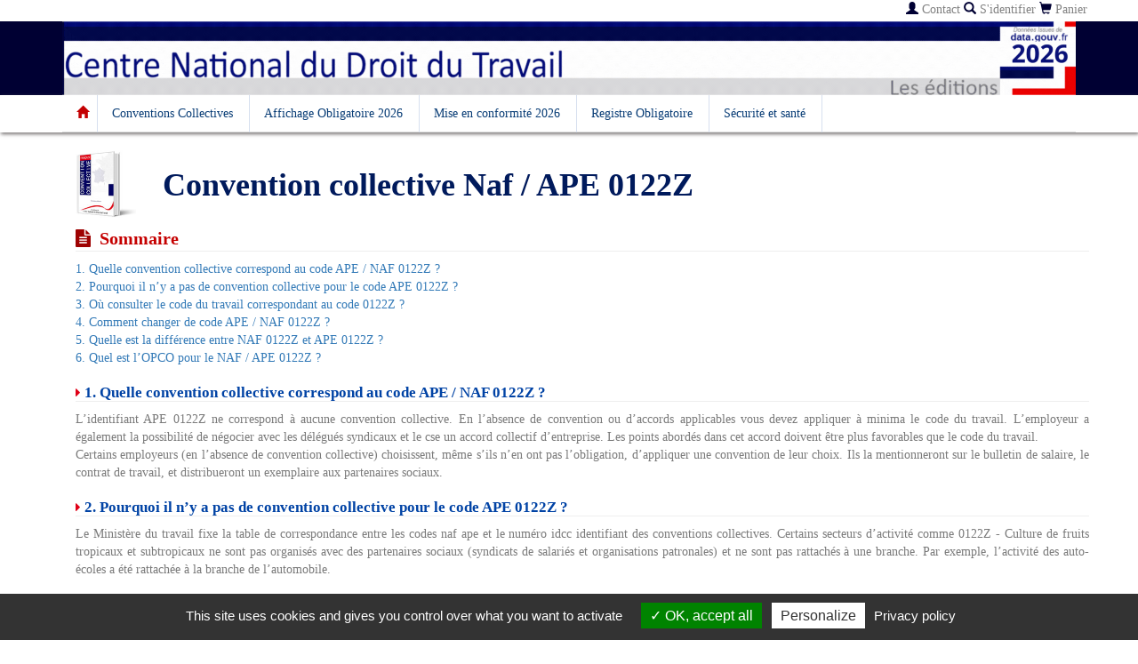

--- FILE ---
content_type: text/html; charset=utf-8
request_url: https://www.centre-national-droit-du-travail.fr/naf_cc.php?id_naf=1129
body_size: 6641
content:


<!DOCTYPE html>
<html lang="fr">
<head>
    <meta http-equiv="X-UA-Compatible" content="IE=edge" />
    <meta name="viewport" content="width=device-width"/>
	<meta name="description" content="Accédez à la liste des conventions collectives correspondantes au code naf/ape 0122Z  de l’activité Culture de fruits tropicaux et subtropicaux" />
	<meta name="keywords" content="convention collective, affichage obligatoire, code du travail, conventions collectives, convention collective nationale, droit du travail" />

    <link rel="icon" href="/images/favicon2.png" type="image/x-icon" />
    <link rel="shortcut icon" href="/images/favicon2.png" type="image/x-icon" />

    <meta http-equiv="Content-Type" content="text/html; charset=utf-8"/>

    <script src="/template/js/jquery.min.js"></script>


<script type="text/javascript">
        var base_url = '/';
    </script>

    <script>
        document.addEventListener("DOMContentLoaded", function(event) {
            var classname = document.getElementsByClassName("qcd");
            for (var i = 0; i < classname.length; i++) {
                //click gauche
                classname[i].addEventListener('click', myFunction, false);
                //click droit
                classname[i].addEventListener('contextmenu', myRightFunction, false);
            }
        });
        //fonction du click gauche
        var myFunction = function(event) {
            var attribute = this.getAttribute("data-qcd");               
                    if(event.ctrlKey) {                   
                         var newWindow = window.open(decodeURIComponent(window.atob(attribute)), '_blank');                    
                         newWindow.focus();               
                    } else {                    
                         document.location.href= decodeURIComponent(window.atob(attribute));
                    }
            };
        //fonction du click droit
        var myRightFunction = function(event) {
            var attribute = this.getAttribute("data-qcd");               
                if(event.ctrlKey) {                   
                     var newWindow = window.open(decodeURIComponent(window.atob(attribute)), '_blank');                    
                     newWindow.focus();               
                } else {      
                     window.open(decodeURIComponent(window.atob(attribute)),'_blank');  
                }
        }
    </script>

    <title>
    Convention collective 0122Z - Centre National Droit Travail    </title>
    <link href="/template/css/bundle_37ae93ff8da699bd3134124e5dc3cd76.css?1617311067" rel="stylesheet" type="text/css">
    <!--  20210331 js functions for: obfuscation  -->
    <!--  reference: https://www.410-gone.fr/seo/optimisation-on-site/maillage-interne/cocon-semantique/obfuscation.html  -->

    <script>
        document.addEventListener("DOMContentLoaded", function(event) {
            var classname = document.getElementsByClassName("qcd");
            for (var i = 0; i < classname.length; i++) {
                //click gauche
                classname[i].addEventListener('click', myFunction, false);
                //click droit
                classname[i].addEventListener('contextmenu', myRightFunction, false);
            }
        });
        //fonction du click gauche
        var myFunction = function(event) {
            var attribute = this.getAttribute("data-qcd");               
                    if(event.ctrlKey) {                   
                         var newWindow = window.open(decodeURIComponent(window.atob(attribute)), '_blank');                    
                         newWindow.focus();               
                    } else {                    
                         document.location.href= decodeURIComponent(window.atob(attribute));
                    }
            };
        //fonction du click droit
        var myRightFunction = function(event) {
            var attribute = this.getAttribute("data-qcd");               
                if(event.ctrlKey) {                   
                     var newWindow = window.open(decodeURIComponent(window.atob(attribute)), '_blank');                    
                     newWindow.focus();               
                } else {      
                     window.open(decodeURIComponent(window.atob(attribute)),'_blank');  
                }
        }
    </script>

</head>
<body>

            <!--  temporary message  -->
            <!--
            <div class="container">
                        <div class="alert alert-warning" role="alert">
                            Pour des raisons sanitaires toutes les commandes passées entre le 1er et le 18 août seront expédiées à partir du 19 août.
                        </div>
            </div>
            -->


        <div class="navbar navbar-navitop" style="margin-bottom: 4px;">
            <div class="container container-navitop hidden-xs visible-lg visible-md visible-sm">
                <ul class="nav navbar-nav navbar-right" style="margin-top: 0px;">
                    <li>
                        <span class="qcd" data-qcd="L2NvbnRhY3QucGhw">
                            <a class="navbar-navitop-cellule" style="margin-top: -14px;">
                                <span class="glyphicon glyphicon-user" aria-hidden="true"></span> Contact
                            </a>
                        </span>
                    </li>
                    <li>
                        <span class="qcd" data-qcd="aHR0cDovL3d3dy5wbGF0ZWZvcm1lLWV4cGVydHMuY29t">
                            <a class="navbar-navitop-cellule" style="margin-top: -14px;">
                                <span class="glyphicon glyphicon-search" aria-hidden="true"></span> S'identifier
                            </a>
                        </span>
                    </li>
                    <li>
                        <span class="qcd" data-qcd="L2NvbW1hbmRlLnBocA==">
                            <a class="navbar-navitop-cellule" style="margin-top: -14px;">
                                <span class="glyphicon glyphicon-shopping-cart" aria-hidden="true"></span> Panier
                            </a>
                        </span>
                    </li>
                </ul>
            </div>
            <div class="container hidden-lg hidden-md hidden-sm visible-xs">
                <ul class="nav ">
                    <li>
                        <a class="navbar-navitopXS-cellule" href="http://www.plateforme-experts.com" style="width: 115px; float: left;"><span class="glyphicon glyphicon-search" aria-hidden="true"></span>S'identifier</a>
                    </li>
                    <li>
                        <a class="navbar-navitopXS-cellule" href="/commande.php" style="width: 90px; float: left;"><span class="glyphicon glyphicon-shopping-cart" aria-hidden="true"></span>  Panier</a>
                    </li>
                    <li style="width: 93px; float: right;">
                        <a class="navbar-navitopXS-cellule" href="/contact.php" style="width: 102px; float: left;"> <span class="glyphicon glyphicon-user" aria-hidden="true"></span> Contact </a>
                    </li>
                </ul>
            </div>
        </div>
        
        <div class="header hidden-xs visible-lg visible-md visible-sm" data-placement="top">
            <div class="container" data-placement="top">

            <span class="qcd" data-qcd="L2luZGV4LnBocA==">
                <a>
                    <img src="/template/images/headerXS.gif" alt="Centre national du droit du travail" style="margin-top: 0px;width:100%;">
                </a>
            </span>

            </div>
            <nav class="nav navt-tabs yamm" style="background-color: #ffffff; box-shadow: 1px 2px 4px #797575;">
                <div class="container container-menu navbar-custom">
                    <ul class="nav nav-tabs">
                        <li class="nav-item menu-border-droit">
                            <a class="nav-link" href="/index.php"><span class="glyphicon glyphicon glyphicon-home" aria-hidden="true" style="margin-right: -9px; color: #c40002;"></span>
                            </a>
                        </li>
                        <li class="dropdown-toggle"><a href="/liste_conventions_numerique.php">Conventions Collectives</a></li><li ><a href="/Affichage-Obligatoire-2026">Affichage Obligatoire 2026</a></li><li ><a href="/Mise-en-conformite-2026">Mise en conformité 2026</a></li><li ><a href="/Registre-Obligatoire">Registre Obligatoire</a></li><li ><a href="/Securite-et-sante">Sécurité et santé</a></li>                    </ul>
                </div>
            </nav>
        </div>
        <div class="header hidden-lg hidden-md hidden-sm visible-xs" data-placement="top" style="margin-top: 11px;">
            <div class="container navbar-custom" data-placement="top">
                <img src="/template/images/headerXS.gif" alt="Centre national du droit du travail" style="margin-top: 0px;width:100%;">
            </div>
            <div class="pos-f-t">
                <div class="collapse" id="navbarToggleExternalContent">
                    <div>
                        <br>
                        <li class="dropdown-toggle"><a href="/liste_conventions_numerique.php">Conventions Collectives</a></li><li ><a href="/Affichage-Obligatoire-2026">Affichage Obligatoire 2026</a></li><li ><a href="/Mise-en-conformite-2026">Mise en conformité 2026</a></li><li ><a href="/Registre-Obligatoire">Registre Obligatoire</a></li><li ><a href="/Securite-et-sante">Sécurité et santé</a></li>                    </div>
                </div>
                <nav class="navbar">
                    <div style="float: right; margin-right: 13px; position: relative; top: 5px;

/* padding-bottom: 0px */">
                        <button class="buton-test btn-primary navbar-toggler" type="button" data-toggle="collapse" data-target="#navbarToggleExternalContent" aria-controls="navbarToggleExternalContent" aria-expanded="false" aria-label="Toggle navigation">
                            <span class="navbar-toggler-icon"></span> 
                            <span class="glyphicon glyphicon-align-justify" aria-hidden="true" style="font-size: 2em; "></span>
                        </button>
                    </div>
                </nav>
            </div>
        </div>
        <!-- /.container -->
        <!-- Bootstrap core JavaScript
    ================================================== -->
        <!-- Placed at the end of the document so the pages load faster -->
        <div class="container" style='margin-top:20px;'>

        <div class="container">

    <div class="row">
        <div class="col-md-1 text-righ">
            <img src="./images/livreccn.jpg" class="img-responsive image-title">
        </div>
        <div class="col-md-11 text-left">
            <h1 class="naf_style"> 
                <strong>
                    Convention collective Naf / APE 0122Z                </strong>
            </h1>
        </div>
    </div>

            <p align="justify" class="naf_style_text">
            <p class="header-titre2-naf-sommaire">
                <i class="fa fa-file-text red"></i>&nbsp;
                Sommaire
            </p>
            <a href="#sommaire_1">1. Quelle convention collective correspond au code APE / NAF 0122Z ?</a><br>
            <a href="#sommaire_2">2. Pourquoi il n’y a pas de convention collective pour le code  APE 0122Z ?</a><br>
            <a href="#sommaire_3">3. Où consulter le code du travail correspondant au code 0122Z ?</a><br>
            <a href="#sommaire_4">4. Comment changer de code APE / NAF 0122Z ?</a><br>
            <a href="#sommaire_5">5. Quelle est la différence entre NAF 0122Z et APE 0122Z ?</a><br>
            <a href="#sommaire_6">6. Quel est l’OPCO pour le NAF / APE 0122Z ?</a><br>
        </p>

        <h2 class="header-titre2-naf"><i class="fa fa-caret-right" style="color: #e00017"></i>&nbsp;<a name="sommaire_1" style="text-decoration: none;">1. Quelle convention collective correspond au code APE / NAF 0122Z ?</a></h2>
        <p align="justify" class="naf_style_text">
            L’identifiant APE 0122Z ne correspond à aucune convention collective. En l’absence de convention ou d’accords applicables vous devez appliquer à minima le code du travail. L’employeur a également la possibilité de négocier avec les délégués syndicaux et le cse un accord collectif d’entreprise. Les points abordés dans cet accord doivent être plus favorables que le code du travail.
            <br>
            Certains employeurs (en l’absence de convention collective) choisissent, même s’ils n’en ont pas l’obligation, d’appliquer une convention de leur choix. Ils la mentionneront sur le bulletin de salaire, le contrat de travail, et distribueront un exemplaire aux partenaires sociaux.
        </p>
        <h2 class="header-titre2-naf"><i class="fa fa-caret-right" style="color: #e00017"></i>&nbsp;<a name="sommaire_2" style="text-decoration: none;">2. Pourquoi il n’y a pas de convention collective pour le code  APE 0122Z ?</a></h2>
        <p align="justify" class="naf_style_text">
            Le Ministère du travail fixe la table de correspondance entre les codes naf ape et le numéro idcc identifiant des conventions collectives. Certains secteurs d’activité comme 0122Z - Culture de fruits tropicaux et subtropicaux ne sont pas organisés avec des partenaires sociaux (syndicats de salariés et organisations patronales) et ne sont pas rattachés à une branche. Par exemple, l’activité des auto-écoles a été rattachée à la branche de l’automobile.
        </p>
        <h2 class="header-titre2-naf"><i class="fa fa-caret-right" style="color: #e00017"></i>&nbsp;<a name="sommaire_3" style="text-decoration: none;">3. Où consulter le code du travail correspondant au code 0122Z ?</a></h2>
        <p align="justify" class="naf_style_text">
            On peut consulter le code du travail sur le site du centre national du droit du travail en <a href="https://www.centre-national-droit-du-travail.fr/catalogue_produit.php?id_product=3496">cliquant ici</a>.
            <br>
            On peut obtenir également le code du travail sur :
            <br>
            - centre convention collective
            <br>
            - légifrance
            <br>
            - affichage obligatoire
            <br>
            - journal officiel
            <br>
            - droit finance
            <br>
            - coover
        </p>
        <h2 class="header-titre2-naf"><i class="fa fa-caret-right" style="color: #e00017"></i>&nbsp;<a name="sommaire_4" style="text-decoration: none;">4. Comment changer de code APE / NAF 0122Z ?</a></h2>
        <p align="justify" class="naf_style_text">
            Le code APE de votre entreprise (activité principale exercée) est sélectionné dans la nomenclature de l’insee parmi les codes naf. Elle doit représentée l’activité principale de l’entreprise ce qui signifie que pour changer de code Ape il faut que l’activité principale de l’entreprise est changée.
        </p>
        <p align="justify" class="naf_style_text">
            La modification de votre code NAF se fait sur le site de l’insee à l’adresse suivante :
            <br>
            <a href="https://www.insee.fr/fr/information/2015441">https://www.insee.fr/fr/information/2015441</a>
        </p>
        <p align="justify" class="naf_style_text">
            - Comment choisir sa convention avec son nouveau code NAF ?
            <br>
            Puisqu’il correspond à plusieurs conventions collectives, il faut en priorité définir l’activité principale de votre entreprise. Le choix de la convention collective sera celui dont l’activité se rapproche le plus de votre activité principale. Certains employeurs comparent également les conditions de chaque convention collective (salaires, congés, licenciement, contrat de travail, etc.) afin de détermine la plus appropriée pour eux. Attention l’inspection du travail si elle estime que votre choix ne correspond pas à l’activité principale peut modifier votre choix. 
        </p>
        <h2 class="header-titre2-naf"><i class="fa fa-caret-right" style="color: #e00017"></i>&nbsp;<a name="sommaire_5" style="text-decoration: none;">5. Quelle est la différence entre NAF 0122Z et APE 0122Z ?</a></h2>
        <p align="justify" class="naf_style_text">
            Le code APE est l’activité principale exercée par l’entreprise, ce code est issu des codes NAF (nomenclature d’activité française). Il n’y a pas de différence entre le code APE et le code NAF puisque le code APE est issu des codes NAF. 
        </p>
        <h2 class="header-titre2-naf"><i class="fa fa-caret-right" style="color: #e00017"></i>&nbsp;<a name="sommaire_6" style="text-decoration: none;">6. Quel est l’OPCO pour le NAF / APE 0122Z ?</a></h2>
        <p align="justify" class="naf_style_text">
            Il y a un opérateur de compétence (OPCO) par idcc, mais pas forcément par code NAF 0122Z.
            <br>
            Dans ce cas vous pouvez sélectionner l’OPCO correspondant à votre secteur dans la liste suivante :
        </p>
        <p align="justify" class="naf_style_text">
            <div class="row">
                <div class="col-md-12">
                    <hr>
                </div>
            </div>
            <div class="row table-naf">
                <div class="col-md-6">
                    <strong>
                        <font style="font-size: 1.2em;">
                            Nom de l’OPCO
                        </font>
                    </strong>
                </div>
                <div class="col-md-6">
                    <strong>
                        <font style="font-size: 1.2em;">
                            Secteur d’activité
                        </font>
                    </strong>
                </div>
            </div>
            <div class="row">
                <div class="col-md-12">
                    <hr>
                </div>
            </div>
            <div class="row">
                <div class="col-md-6">
                    <strong>
                        <font color="#ee9b00">
                            AFDAS : https://www.afdas.com/
                        </font>
                    </strong>
                </div>
                <div class="col-md-6">
                    <strong>
                        <font color="#ee9b00">
                            Culture, médias, loisirs, sport
                        </font>
                    </strong>
                </div>
            </div>
            <div class="row">
                <div class="col-md-12">
                    <hr>
                </div>
            </div>
            <div class="row">
                <div class="col-md-6">
                    <strong>
                        <font color="#ee9b00">
                            ATLAS : https://opco-atlas.fr/
                        </font>
                    </strong>
                </div>
                <div class="col-md-6">
                    <strong>
                        <font color="#ee9b00">
                            Services financiers et conseil
                        </font>
                    </strong>
                </div>
            </div>
            <div class="row">
                <div class="col-md-12">
                    <hr>
                </div>
            </div>
            <div class="row">
                <div class="col-md-6">
                    <strong>
                        <font color="#ee9b00">
                            Uniformation : https://www.uniformation.fr/
                        </font>
                    </strong>
                </div>
                <div class="col-md-6">
                    <strong>
                        <font color="#ee9b00">
                            Cohésion sociale
                        </font>
                    </strong>
                </div>
            </div>
            <div class="row">
                <div class="col-md-12">
                    <hr>
                </div>
            </div>
            <div class="row">
                <div class="col-md-6">
                    <strong>
                        <font color="#ee9b00">
                            L’AKTO (anciennement ESSFIMO) : https://www.akto.fr/
                        </font>
                    </strong>
                </div>
                <div class="col-md-6">
                    <strong>
                        <font color="#ee9b00">
                            Entreprises à forte intensité de main d’œuvre
                        </font>
                    </strong> 
                </div>
            </div>
            <div class="row">
                <div class="col-md-12">
                    <hr>
                </div>
            </div>
            <div class="row">
                <div class="col-md-6">
                    <strong>
                        <font color="#ee9b00">
                            OCAPIAT : https://www.ocapiat.fr/
                        </font>
                    </strong>
                </div>
                <div class="col-md-6">
                    <strong>
                        <font color="#ee9b00">
                            Agriculture, pêche, agroalimentaire
                        </font>
                    </strong>
                </div>
            </div>
            <div class="row">
                <div class="col-md-12">
                    <hr>
                </div>
            </div>
            <div class="row">
                <div class="col-md-6">
                    <strong>
                        <font color="#ee9b00">
                            Interindustriel « OPCO 2i » : https://www.opco2i.fr/
                        </font>
                    </strong>
                </div>
                <div class="col-md-6">
                    <strong>
                        <font color="#ee9b00">
                            Interindustriel
                        </font>
                    </strong>
                </div>
            </div>
            <div class="row">
                <div class="col-md-12">
                    <hr>
                </div>
            </div>
            <div class="row">
                <div class="col-md-6">
                    <strong>
                        <font color="#ee9b00">
                            Construction : https://www.constructys.fr/
                        </font>
                    </strong>
                </div>
                <div class="col-md-6">
                    <strong>
                        <font color="#ee9b00">
                            Construction
                        </font>
                    </strong>
                </div>
            </div>
            <div class="row">
                <div class="col-md-12">
                    <hr>
                </div>
            </div>
            <div class="row">
                <div class="col-md-6">
                    <strong>
                        <font color="#ee9b00">
                            Mobilité : https://www.opcomobilites.fr/
                        </font>
                    </strong>
                </div>
                <div class="col-md-6">
                    <strong>
                        <font color="#ee9b00">
                            Transports, voyages, distribution
                        </font>
                    </strong>
                </div>
            </div>
            <div class="row">
                <div class="col-md-12">
                    <hr>
                </div>
            </div>
            <div class="row">
                <div class="col-md-6">
                    <strong>
                        <font color="#ee9b00">
                            Entreprises de proximité : https://www.opcoep.fr/
                        </font>
                    </strong>
                </div>
                <div class="col-md-6">
                    <strong>
                        <font color="#ee9b00">
                            Artisanat professions libérales, services de proximité
                        </font>
                    </strong>
                </div>
            </div>
            <div class="row">
                <div class="col-md-12">
                    <hr>
                </div>
            </div>
            <div class="row">
                <div class="col-md-6">
                    <strong>
                        <font color="#ee9b00">
                            Santé : https://opco-sante.fr/prehome
                        </font>
                    </strong>
                </div>
                <div class="col-md-6">
                    <strong>
                        <font color="#ee9b00">
                            Santé
                        </font>
                    </strong>
                </div>
            </div>
            <div class="row">
                <div class="col-md-12">
                    <hr>
                </div>
            </div>
            <div class="row">
                <div class="col-md-6">
                    <strong>
                        <font color="#ee9b00">
                            Commerce : https://www.lopcommerce.com/
                        </font>
                    </strong>
                </div>
                <div class="col-md-6">
                    <strong>
                        <font color="#ee9b00">
                            Commerce
                        </font>
                    </strong>
                </div>
            </div>
            <div class="row">
                <div class="col-md-12">
                    <hr>
                </div>
            </div>
        </p>
        
</div>

</div>
        <footer class="footer-style lien-navbar-footer">
            <div class="container" style="background:#eeeeee ">
                <div class="row">
                    <div class="col-md-4 border-droit">
                        <h3 style="color: #003998;"><span class="glyphicon glyphicon-book couleur-titre-glyphicon" aria-hidden="true"></span> Droit du travail</h3> 
                        <ul>
                            <li>
                                <span class="qcd" data-qcd="L2NhdGFsb2d1ZV9wcm9kdWl0LnBocD9pZF9wcm9kdWN0PTM0OTY=">
                                    <a>
                                        <span class="glyphicon glyphicon-stop" aria-hidden="true"></span>
                                        &nbsp; Code du travail
                                    </a>
                                </span>
                            </li>
                            <li>
                                <span class="qcd" data-qcd="L2xpc3RlX2NvbnZlbnRpb25zX251bWVyaXF1ZQ==">
                                    <a><span class="glyphicon glyphicon-stop" aria-hidden="true"></span>
                                        &nbsp; Conventions collectives
                                    </a>
                                </span>
                            </li>
                            <li>
                                <span class="qcd" data-qcd="L0FmZmljaGFnZS1PYmxpZ2F0b2lyZS0yMDI2">
                                    <a>
                                        <span class="glyphicon glyphicon-stop" aria-hidden="true"></span>&nbsp; Affichages Obligatoires
                                    </a>
                                </span>
                            </li>
                            <li>
                                <span class="qcd" data-qcd="L2NhdGFsb2d1ZV9wcm9kdWl0LnBocD9pZF9wcm9kdWN0PTQ=">
                                    <a>
                                        <span class="glyphicon glyphicon-stop" aria-hidden="true"></span>&nbsp; Registre DUERP
                                    </a>
                                </span>
                            </li>
                            <li>
                                <span class="qcd" data-qcd="L1JlZ2lzdHJlLU9ibGlnYXRvaXJl">
                                    <a>
                                        <span class="glyphicon glyphicon-stop" aria-hidden="true"></span>&nbsp; Autres Registres
                                    </a>
                                </span>
                            </li>
                            <li>
                                <span class="qcd" data-qcd="L0xlcy1jb2Rlcw==">
                                    <a>
                                        <span class="glyphicon glyphicon-stop" aria-hidden="true"></span>&nbsp; Autres Codes Français
                                    </a>
                                </span>
                            </li>
                        </ul>
                    </div>                     
                    <div class="col-md-4 border-droit">
                        <h3 style="color:#c40002"><span class="glyphicon glyphicon-check couleur-titre-glyphicon" aria-hidden="true"></span> Mise en conformité</h3>
                        <ul>
                            <li>
                                <span class="qcd" data-qcd="L2NhdGFsb2d1ZV9wcm9kdWl0LnBocD9pZF9wcm9kdWN0PTM1OTE=">
                                    <a>
                                        <span class="glyphicon glyphicon-triangle-right" aria-hidden="true"></span>&nbsp; Pack mise en conformité intégrale
                                    </a>
                                </span>
                            </li>
                            <li>
                                <span class="qcd" data-qcd="L2NhdGFsb2d1ZV9wcm9kdWl0LnBocD9pZF9wcm9kdWN0PTU=">
                                    <a>
                                        <span class="glyphicon glyphicon-triangle-right" aria-hidden="true"></span>&nbsp; Pack affichages obligatoires
                                    </a>
                                </span>
                            </li>
                            <li>
                                <span class="qcd" data-qcd="L2NhdGFsb2d1ZV9wcm9kdWl0LnBocD9pZF9wcm9kdWN0PTUy">
                                    <a>
                                        <span class="glyphicon glyphicon-triangle-right" aria-hidden="true"></span>&nbsp; Pack convention collective
                                    </a>
                                </span>
                            </li>
                            <li>
                                <span class="qcd" data-qcd="L1NlY3VyaXRlLWV0LXNhbnRl">
                                    <a>
                                        <span class="glyphicon glyphicon-triangle-right" aria-hidden="true"></span>&nbsp; Sécurité et santé au travail
                                    </a>
                                </span>
                            </li>
                            <li>
                                <span class="qcd" data-qcd="L0NvaWZmdXJlLW1pc2UtZW4tY29uZm9ybWl0ZQ==">
                                    <a>
                                        <span class="glyphicon glyphicon-triangle-right" aria-hidden="true"></span>&nbsp; Mise en conformité : secteur coiffure
                                    </a>
                                </span>
                            </li>
                            <li>
                                <span class="qcd" data-qcd="L2V2YWx1YXRpb24tY29uZm9ybWl0ZS1lbnRyZXByaXNlLnBocA==">
                                    <a>
                                        <span class="glyphicon glyphicon-triangle-right" aria-hidden="true"></span>&nbsp; Evaluation conformité entreprise
                                    </a>
                                </span>
                            </li>
                        </ul>
                    </div>
                    <div class="col-md-4">
                        <h3 style="color: #00781a;"><span class="glyphicon glyphicon-list-alt couleur-titre-glyphicon" aria-hidden="true"></span>&nbsp; Informations et commande</h3>
                        <ul>
                            <li>
                                <span class="qcd" data-qcd="aHR0cHM6Ly93d3cucGxhdGVmb3JtZS1leHBlcnRzLmNvbQ==">
                                    <a>
                                        <span class="glyphicon glyphicon-user" aria-hidden="true"></span>&nbsp; Mon compte
                                    </a>
                                </span>
                            </li>
                            <li>
                                <span class="qcd" data-qcd="L2Nndi5waHA=">
                                    <a> 
                                        <span class="glyphicon glyphicon-list" aria-hidden="true"></span>&nbsp; CGV
                                    </a>
                                </span>
                            </li>
                            <li>
                                <span class="qcd" data-qcd="L2VkaXRldXJzLnBocA==">
                                    <a>
                                         <span class="glyphicon glyphicon-ok-sign" aria-hidden="true"></span>&nbsp; Mentions légales
                                    </a>
                                </span>
                            </li>
                            <li>
                                <span class="qcd" data-qcd="L2NvbnRhY3QucGhw">
                                    <a>
                                         <span class="glyphicon glyphicon-earphone" aria-hidden="true"></span>&nbsp; Nous contacter
                                    </a>
                                </span>
                                  /
                                <span class="qcd" data-qcd="L3N1cHBvcnQucGhw">
                                    <a>
                                         <span class="glyphicon glyphicon-headphones" aria-hidden="true"></span>&nbsp;Support
                                    </a>
                                </span>
                            </li>
                            <li>
                                <span class="qcd" data-qcd="L3BhaWVtZW50LnBocA==">
                                    <a>
                                        <span class="glyphicon glyphicon-credit-card" aria-hidden="true"></span>&nbsp; Paiement sécurisé / livraison
                                    </a>
                                </span>
                            </li>
                            <li>
                                <span class="qcd" data-qcd="L3ZpZS1wcml2ZWUucGhw">
                                    <a>
                                         <span class="glyphicon glyphicon-menu-hamburger" aria-hidden="true"></span>&nbsp; Données personnelles
                                    </a>
                                </span>
                            </li>
                        </ul>
                    </div>
                </div>
            </div>
            <div class="copyright" style="background-color: #c40002;">
                <div class="container copy-content" style="background-color: #000033;">
                    <p style="color: #eeeeee; text-align: center; font-size: 1.3rem;">&copy; 2011 - 2026 Via Communication  Tous droits réservés. RCS Paris B 483 315 420 - N° TVA: FR 69 483 315 420. Site Web réservé aux professionnels.</p>
                </div>
            </div>
        </footer>

<script src="/template/js/bundle_e492b8ca38a037100da7b17db2a4b356.js?1617311111" type="text/javascript"></script>	    
<script src="/template/vendor/tarteaucitron/tarteaucitron.js"></script><script type="text/javascript">
tarteaucitron.init({
  "privacyUrl": base_url + "vie-privee.php",
  "hashtag": "#tarteaucitron",
  "cookieName": "tarteaucitron",
  "orientation": "bottom",
    "groupServices": false,   
  "showAlertSmall": false,
  "cookieslist": false,       
    "closePopup": false,
    "showIcon": false,
    "iconPosition": "BottomRight", 
  "adblocker": false,
    "DenyAllCta" : false,
    "AcceptAllCta" : true,
    "highPrivacy": true,                  
  "handleBrowserDNTRequest": false,
  "removeCredit": true,
  "moreInfoLink": false,
    "useExternalCss": false,
    "useExternalJs": false,
  //"cookieDomain": ".my-multisite-domaine.fr",
    "readmoreLink": "",
    "mandatory": true,
  });tarteaucitron.user.matomoHost = 'https://piwik.mx-fr.com/piwik/';

          tarteaucitron.user.matomoId = 1;
          (tarteaucitron.job = tarteaucitron.job || []).push('matomo');
          (tarteaucitron.job = tarteaucitron.job || []).push('mxdispatcher');
  
  tarteaucitron.services.mxdispatcher = {
    'key': 'mxdispatcher',
    'type': 'analytic',
    'name': 'Cookie analyse interne',
    'needConsent': true,
    'cookies': ['cookie_visit', 'cookie_visitor', 'cookie_session'],
  //   'readmoreLink': '/custom_read_more', // If you want to change readmore link
    'js': function () {
      'use strict';
      document.cookie = 'mxdsp=1';
    },
    'fallback': function () {
      'use strict';
      document.cookie = 'mxdsp=0';
    }
  };
  tarteaucitron.user.recaptchaapi = '6LesvXIUAAAAAPUmjLzkFSBVu-NjXS1ZzHaB44QW';
  (tarteaucitron.job = tarteaucitron.job || []).push('recaptcha');</script></body>

</html>
